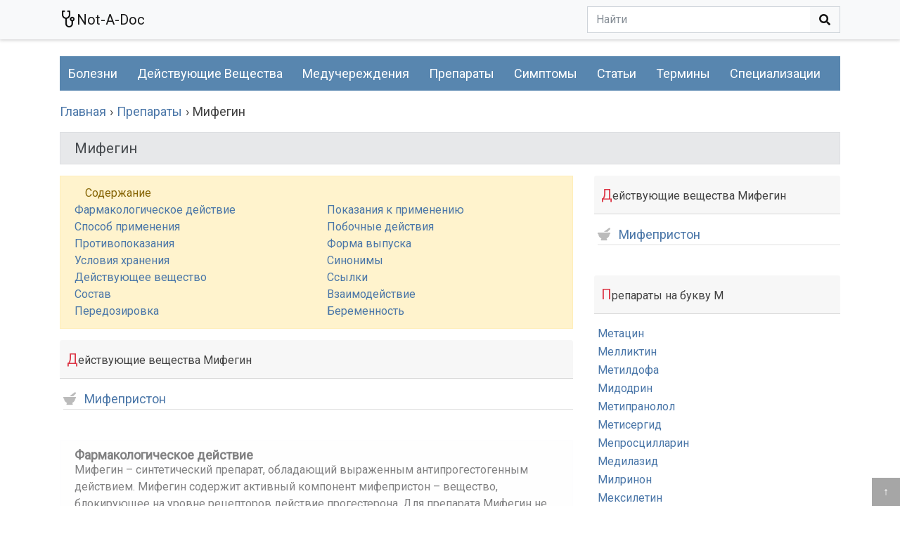

--- FILE ---
content_type: text/html; charset=UTF-8
request_url: https://notadoc.info/pill/mifegin-1510437541
body_size: 7754
content:
<!doctype html>
<html lang="ru">
<head>
    <title>Мифегин инструкция - Способ применения</title>
    <meta name="keywords" content="" />
    <meta name="description" content="Мифегин Инструкция к препарату. Мифегин Способ применения.  Мифегин предназначен для перорального применения. Использование препарата Мифегин допускается только в стационарах и учреждениях, имеющих лицензию на данный вид деятельности, а также соответственно подготовленный медицинский персонал и необходимое оборудование. Схему применения препарата Мифегин определяет врач.  Для прерывания маточной беременности (сроком не более 42 дней аменореи), как правило, назначают прием 600 мг мифепристона (3 таблетки препарата Мифегин) однократно под контролем врача. Спустя 36-48 часов рекомендовано назначение простагландинов: мизопростол в дозе 400 мкг при беременности с задержкой менструации до 49 дней или гемипрост в дозе 1 мг интравагинально при беременности с задержкой менструации до 63 дней. После применения медикаментов женщина должна находиться под контролем врача в течение не менее 2 часов. Спустя 36-48 часов после приема мифепристона рекомендовано проведение ультразвуковой диагностики. Кроме того, спустя 8-14 дней после приема препарата Мифегин проводят обязательное клиническое, лабораторное (определение уровня бета-хорионического гормона) и ультразвуковое обследование. В случае если спустя 14 дней сохраняется высокий уровень бета-хорионического гормона или в ходе клинического и ультразвукового исследования выявляется, что эффект мифепристона недостаточен (неполный аборт или продолжение течения беременности) показано проведение вакуум-аспирации с последующим гистологическим исследованием аспирата. В случае если после приема мифепристона беременность сохранилась проведение аборта другими методами необходимо, так как препарат Мифегин может вызывать тяжелые пороки развития.  Для индукции родов обычно назначают прием 200 мг мифепристона (1 таблетка препарата Мифегин) под контролем врача. Спустя 24 часа назначают повторный прием 200 мг мифепристона (1 таблетка препарата Мифегин). Спустя 48-72 часа после приема второй дозы препарата необходимо провести гинекологическое обследование и при необходимости назначить окситоцин или простагландины. Применение препарата Мифегин следует проводить одновременно с профилактикой резус-алоиммунизации и общими методами, которые используют при проведении аборта.. " />
    <meta property="og:title" content="Мифегин" />
    <meta property="og:url" content="https://notadoc.info/pill/mifegin-1510437541" />
    <meta property="og:image" content="/img/logo.png " />
    <meta charset="utf-8" />
    <meta name="viewport" content="width=device-width, initial-scale=1, shrink-to-fit=no" />
    <link rel="canonical" href="https://notadoc.info/pill/mifegin-1510437541"/>
        <link rel="SHORTCUT ICON" href="/favicon.ico" />
    <link href="/css/bs.css" rel="stylesheet" />
    <link href="/css/all.css?v=3.27" rel="stylesheet" />
    <link href="/fa/css/all.min.css?v=5.4.1.3" media="all" rel="stylesheet" />
    <meta name="csrf-token" content="RziLJfojkSUAdbdG2SRa8QFEXRfog7L1PDpJAtyJ" />
    <!-- Bootstrap core JavaScript
    ================================================== -->
    <!-- Placed at the end of the document so the pages load faster -->
    <script defer="defer" src="/js/jq.js" type="text/javascript"></script>
    <script defer="defer" src="/js/popper.js" type="text/javascript"></script>
    <script defer="defer" src="/js/all.js?v=2.71" type="text/javascript"></script>
    <script defer="defer" src="/js/bs.js" type="text/javascript"></script>
    <link href="https://fonts.googleapis.com/css?family=Roboto:400" rel="stylesheet" />
        <!-- Global site tag (gtag.js) - Google Analytics -->
    <script async src="https://www.googletagmanager.com/gtag/js?id=UA-117910994-1"></script>
    <script>window.dataLayer = window.dataLayer || [];function gtag(){dataLayer.push(arguments);}gtag('js', new Date());gtag('config', 'UA-117910994-1');</script>
        <script async src="//pagead2.googlesyndication.com/pagead/js/adsbygoogle.js"></script><script>(adsbygoogle = window.adsbygoogle || []).push({google_ad_client: "ca-pub-2486324293224002",enable_page_level_ads: true});</script></head>
<body>
    <nav class="navbar navbar-expand-md navbar-light bg-light fixed-top header">
        <div class="container" itemscope itemtype="http://schema.org/WebSite">
            <meta itemprop="url" content="https://notadoc.info"/>
            <a class="navbar-brand" href="/"><img alt="not-a-doc" src="/img/logo.png" />Not-A-Doc</a>
            <form class="form-inline my-2 my-lg-0 header-search-form" action="/search" method="get" itemprop="potentialAction" itemscope itemtype="http://schema.org/SearchAction">
                <meta itemprop="target" content="https://notadoc.info/search?q={q}"/>
                <input autocomplete="off" type="text" tabindex="2" itemprop="query-input" class="header-search form-control clearable-input" name="q" value="" placeholder="Найти">
                <button type="submit" class="btn btn-light" id="fixed_submit" type="button"><i class="fas fa-search"></i></button>
                <span class="search-blur clear-text-field "><i class="fas fa-times"></i></span>
            </form>
        </div>
    </nav>
    <main class="container">
        <div class="breadcumps">
            <ul class="main-menu" itemscope itemtype="http://schema.org/SiteNavigationElement">
                <li class="main-menu-toggle">Меню <i class="fas fa-bars"></i></li>
                
                <li itemprop="name"><a itemprop="url" href="/disease">Болезни</a></li>
                <li itemprop="name"><a itemprop="url" href="/substance">Действующие вещества</a></li>
                <li itemprop="name"><a itemprop="url" href="/city">Медучереждения</a></li>
                <li itemprop="name"><a itemprop="url" href="/pill">Препараты</a></li>
                <li itemprop="name"><a itemprop="url" href="/disease/symptom">Симптомы</a></li>
                <li itemprop="name"><a itemprop="url" href="/article">Статьи</a></li>
                <li itemprop="name"><a itemprop="url" href="/term">Термины</a></li>
                <li itemprop="name"><a itemprop="url" href="/prof">Специализации</a></li>
                
            </ul>
                    <ol itemscope itemtype="http://schema.org/BreadcrumbList">
            <li itemprop="itemListElement" itemscope
              itemtype="http://schema.org/ListItem">
               <a itemscope itemtype="http://schema.org/Thing" itemprop="item" href="/"><span itemprop="name">Главная</span></a>
               <meta itemprop="position" content="1" />
            </li>
                <li itemprop="itemListElement" itemscope itemtype="http://schema.org/ListItem">
    <a href="/pill">
    <span itemprop="name">Препараты</span><meta itemprop="position" content="2" />
    </a>
    </li>
    <li itemprop="itemListElement" itemscope itemtype="http://schema.org/ListItem">
    <span itemprop="name">Мифегин</span><meta itemprop="position" content="3" />
    </li>
          </ol>
                  </div>
                <div class="col-xs-12 main-title">
            <div class="alert alert-secondary" role="alert">
                <h1>Мифегин</h1>
            </div>
        </div>
                <div class="row">
            <div class="col-xs-12 col-md-8 content">
                <div class="alert alert-warning">
        <div class="col-xs-12 col-sm-12">Содержание</div>
        <div class="row">
         
                            <div class="col-xs-12 col-sm-6 col-md-6"><a title="Мифегин Фармакологическое действие" href="#farm_action">Фармакологическое действие</a></div>
                            <div class="col-xs-12 col-sm-6 col-md-6"><a title="Мифегин Показания к применению" href="#use_indication">Показания к применению</a></div>
                            <div class="col-xs-12 col-sm-6 col-md-6"><a title="Мифегин Способ применения" href="#use_method">Способ применения</a></div>
                            <div class="col-xs-12 col-sm-6 col-md-6"><a title="Мифегин Побочные действия" href="#side_effects">Побочные действия</a></div>
                            <div class="col-xs-12 col-sm-6 col-md-6"><a title="Мифегин Противопоказания" href="#cant_use">Противопоказания</a></div>
                            <div class="col-xs-12 col-sm-6 col-md-6"><a title="Мифегин Форма выпуска" href="#drug_form">Форма выпуска</a></div>
                            <div class="col-xs-12 col-sm-6 col-md-6"><a title="Мифегин Условия хранения" href="#storage_cond">Условия хранения</a></div>
                            <div class="col-xs-12 col-sm-6 col-md-6"><a title="Мифегин Синонимы" href="#synonym">Синонимы</a></div>
                            <div class="col-xs-12 col-sm-6 col-md-6"><a title="Мифегин Действующее вещество" href="#active_substance">Действующее вещество</a></div>
                            <div class="col-xs-12 col-sm-6 col-md-6"><a title="Мифегин Ссылки" href="#links">Ссылки</a></div>
                            <div class="col-xs-12 col-sm-6 col-md-6"><a title="Мифегин Состав" href="#consist">Состав</a></div>
                            <div class="col-xs-12 col-sm-6 col-md-6"><a title="Мифегин Взаимодействие" href="#interaction">Взаимодействие</a></div>
                            <div class="col-xs-12 col-sm-6 col-md-6"><a title="Мифегин Передозировка" href="#overdose">Передозировка</a></div>
                            <div class="col-xs-12 col-sm-6 col-md-6"><a title="Мифегин Беременность" href="#pregnancy">Беременность</a></div>
                            </div>
    </div>
                <div class="card mb-3">
        <div class="card-header">Действующие вещества Мифегин</div>        <div class="card-body">
                            <h2><a class="substance-item" title="Как действует Мифепристон" href="/substance/mifepriston"><i class="fas fa-mortar-pestle"></i> Мифепристон</a></h2>
                                </div>
    </div>
                            <div class="pill-attr alert alert-light farm_action">
                <div class="cursor" id="farm_action" class="col-xs-12"></div>
                <div class="alert-heading"><h2>Фармакологическое действие</h2></div>
                <p>Мифегин – синтетический препарат, обладающий выраженным антипрогестогенным действием. Мифегин содержит активный компонент мифепристон – вещество, блокирующее на уровне рецепторов действие прогестерона. Для препарата Мифегин не характерна гестагенная активность, отмечается некоторый антагонизм мифепристона с глюкокортикостероидными гормонами (обусловленный конкуренцией мифепристона и глюкокортикостероидов на уровне связывания с рецепторами).</p><p> При приеме препарата Мифегин отмечается повышение сократительной способности миометрия за счет увеличения высвобождения интерлейкина-8 в хориодецидуальных клетках, а также повышения чувствительности миометрия к действию простагландинов (Мифегин для повышения эффективности можно назначать с синтетическими аналогами простагландинов). Под действием препарата Мифегин происходит десквамация децидуальной оболочки, а также выведение плодного яйца.</p><p> </p><p> После перорального применения 600 мг мифепристона пик плазменной концентрации достигается в течение 1,3 часов и составляет 1,98 мг/л. Абсолютная биодоступность препарата Мифегин достигает 69%. Порядка 98% принятой дозы мифепристона связывается с белками плазмы (преимущественно альбумином и альфа-1-кислым гликопротеином). После распределения мифепристона выведение происходит медленно, порядка половины принятой дозы выводится в течение 12-72 часов. Период полувыведения активного компонента препарата Мифегин достигает 18 часов.</p>
            </div>
                    <div class="pill-attr alert alert-light use_indication">
                <div class="cursor" id="use_indication" class="col-xs-12"></div>
                <div class="alert-heading"><h2>Показания к применению</h2></div>
                <p>Мифегин применяют для прерывания маточной беременности на ранних сроках (не более 42 дней аменореи).</p><p> Мифегин также может быть назначен для подготовки и индукции родовой деятельности при внутриутробной гибели плода (применение мифепристона рекомендуется, как правило, в случае если использование окситоцина или простагландинов нежелательно).</p>
            </div>
                    <div class="pill-attr alert alert-light use_method">
                <div class="cursor" id="use_method" class="col-xs-12"></div>
                <div class="alert-heading"><h2>Способ применения</h2></div>
                <p>Мифегин предназначен для перорального применения. Использование препарата Мифегин допускается только в стационарах и учреждениях, имеющих лицензию на данный вид деятельности, а также соответственно подготовленный медицинский персонал и необходимое оборудование. Схему применения препарата Мифегин определяет врач.</p><p> </p><p> Для прерывания маточной беременности (сроком не более 42 дней аменореи), как правило, назначают прием 600 мг мифепристона (3 таблетки препарата Мифегин) однократно под контролем врача. Спустя 36-48 часов рекомендовано назначение простагландинов: мизопростол в дозе 400 мкг при беременности с задержкой менструации до 49 дней или гемипрост в дозе 1 мг интравагинально при беременности с задержкой менструации до 63 дней. После применения медикаментов женщина должна находиться под контролем врача в течение не менее 2 часов. Спустя 36-48 часов после приема мифепристона рекомендовано проведение ультразвуковой диагностики. Кроме того, спустя 8-14 дней после приема препарата Мифегин проводят обязательное клиническое, лабораторное (определение уровня бета-хорионического гормона) и ультразвуковое обследование. В случае если спустя 14 дней сохраняется высокий уровень бета-хорионического гормона или в ходе клинического и ультразвукового исследования выявляется, что эффект мифепристона недостаточен (неполный аборт или продолжение течения беременности) показано проведение вакуум-аспирации с последующим гистологическим исследованием аспирата. В случае если после приема мифепристона беременность сохранилась проведение аборта другими методами необходимо, так как препарат Мифегин может вызывать тяжелые пороки развития.</p><p> </p><p> Для индукции родов обычно назначают прием 200 мг мифепристона (1 таблетка препарата Мифегин) под контролем врача. Спустя 24 часа назначают повторный прием 200 мг мифепристона (1 таблетка препарата Мифегин). Спустя 48-72 часа после приема второй дозы препарата необходимо провести гинекологическое обследование и при необходимости назначить окситоцин или простагландины.</p><p> Применение препарата Мифегин следует проводить одновременно с профилактикой резус-алоиммунизации и общими методами, которые используют при проведении аборта.</p>
            </div>
                    <div class="pill-attr alert alert-light side_effects">
                <div class="cursor" id="side_effects" class="col-xs-12"></div>
                <div class="alert-heading"><h2>Побочные действия</h2></div>
                <p>При применении препарата Мифегин возможно развитие нежелательных эффектов, связанных непосредственно с процедурой терапии, а также системных побочных реакций, обусловленных мифепристоном.</p><p> Нежелательные эффекты, связанные с процедурой лечения, обычно проявляются в форме кровянистых выделений из половых путей, а также боли в нижней части живота и обострений воспалительных процессов матки и придатков.</p><p> </p><p> Системные побочные эффекты мифепристона могут проявляться в форме слабости, головной боли, рвоты, тошноты, повышения температуры тела, а также дискомфорта и боли в животе.</p>
            </div>
                    <div class="pill-attr alert alert-light cant_use">
                <div class="cursor" id="cant_use" class="col-xs-12"></div>
                <div class="alert-heading"><h2>Противопоказания</h2></div>
                <p>Мифегин не назначают пациентам, имеющим в анамнезе реакции гиперчувствительности к мифепристону.</p><p> Мифегин не применяют у пациентов, страдающих недостаточностью надпочечников, острой и хронической формой почечной или печеночной недостаточности, порфирией, миомой матки, анемией и нарушениями гемостаза, а также пациентам, которые в течение продолжительного времени получают глюкокортикостероиды.</p><p> Мифегин не используют у женщин, имеющих рубцы на матке или тяжелую экстрагенитальную патологию, а также женщин, страдающих воспалительными заболеваниями половой системы.</p><p> Следует соблюдать особую осторожность при назначении препарата Мифегин курящим женщинам в возрасте старше 35 лет.</p><p> </p><p> Мифегин не назначают при подозрении на внутриматочную беременность. Кроме того, не рекомендуется назначать мифепристон при беременности, не подтвержденной клиническими исследованиями, при аменорее более 42 дней, которая возникла при использовании внутриматочной контрацептивной системы или приеме пероральных контрацептивов.</p><p> Для индукции родов мифепристон не следует назначать женщинам с эклампсией, преэклампсией, тяжелым гестозом, переношенной или недоношенной беременностью.</p><p> Рекомендуется соблюдать осторожность, назначая мифепристон пациентам, страдающим хроническими обструктивными заболеваниями легких (включая бронхиальную астму), выраженной артериальной гипертензией, сердечной недостаточностью и нарушениями сердечного ритма.</p><p> Запрещено назначение препарата Мифегин пациентам в возрасте младше 18 лет.</p>
            </div>
                    <div class="pill-attr alert alert-light drug_form">
                <div class="cursor" id="drug_form" class="col-xs-12"></div>
                <div class="alert-heading"><h2>Форма выпуска</h2></div>
                <p>Таблетки Мифегин по 3 штуки в контурных ячейковых упаковках, изготовленных из пленки ПВХ и алюминиевой фольги, в картонной пачке 1 ячейковая контурная упаковка.</p>
            </div>
                    <div class="pill-attr alert alert-light storage_cond">
                <div class="cursor" id="storage_cond" class="col-xs-12"></div>
                <div class="alert-heading"><h2>Условия хранения</h2></div>
                <p>Препарат Мифегин следует хранить и транспортировать при температурном режиме от 15 до 25 градусов Цельсия. При соблюдении условий хранения препарат Мифегин годен в течение 3 лет после выпуска.</p><p> Таблетки Мифегин поставляются исключительно в профильные акушерско-гинекологические учреждения. Препарат используют только в условиях стационара.</p>
            </div>
                    <div class="pill-attr alert alert-light synonym">
                <div class="cursor" id="synonym" class="col-xs-12"></div>
                <div class="alert-heading"><h2>Синонимы</h2></div>
                <p>Мифепристон.</p><p>Смотрите также список аналогов препарата Мифегин.</p>
            </div>
                    <div class="pill-attr alert alert-light active_substance">
                <div class="cursor" id="active_substance" class="col-xs-12"></div>
                <div class="alert-heading"><h2>Действующее вещество</h2></div>
                <p>Мифепристон</p>
            </div>
                    <div class="pill-attr alert alert-light links">
                <div class="cursor" id="links" class="col-xs-12"></div>
                <div class="alert-heading"><h2>Ссылки</h2></div>
                <p>Ссылки на использованные источники информации.Официальная инструкция для препарата Мифегин.</p><p>
Центр ВОЗ по сотрудничеству в методологии статистических исследований лекарственных средств (The WHO Collaborating Centre for Drug Statistics Methodology).</p><p>
</p>
            </div>
                    <div class="pill-attr alert alert-light consist">
                <div class="cursor" id="consist" class="col-xs-12"></div>
                <div class="alert-heading"><h2>Состав</h2></div>
                <p>1 таблетка препарата Мифегин содержит:</p><p> Мифепристона – 200 мг;</p><p> Дополнительные ингредиенты.</p>
            </div>
                    <div class="pill-attr alert alert-light interaction">
                <div class="cursor" id="interaction" class="col-xs-12"></div>
                <div class="alert-heading"><h2>Взаимодействие</h2></div>
                <p>Не рекомендуется одновременный прием препарата Мифегин с нестероидными противовоспалительными средствами. Прием ненаркотических анальгетиков допускается не ранее, чем через 8 дней после приема последней дозы мифепристона.</p>
            </div>
                    <div class="pill-attr alert alert-light overdose">
                <div class="cursor" id="overdose" class="col-xs-12"></div>
                <div class="alert-heading"><h2>Передозировка</h2></div>
                <p>При приеме препарата Мифегин в дозе до 2000 мг активного вещества у пациентов не отмечалось развития нежелательных эффектов. При значительном повышении дозы (более 2000 мг мифепристона за 1 раз) у пациентов возможно развитие недостаточности надпочечников.</p><p> Специфического антидота нет. При развитии признаков передозировки проводят симптоматическую терапию. Следует наблюдать за состоянием пациента в течение не менее 24 часов после передозировки мифепристона.</p>
            </div>
                    <div class="pill-attr alert alert-light pregnancy">
                <div class="cursor" id="pregnancy" class="col-xs-12"></div>
                <div class="alert-heading"><h2>Беременность</h2></div>
                <p>В период лактации при необходимости приема препарата Мифегин следует временно прервать грудное вскармливание. Восстанавливать кормление грудью можно не ранее, чем через 2 недели после приема последней дозы мифепристона.</p>
            </div>
                <div class="pill-attr alert alert-danger">
    Описание препарата '<strong>Мифегин</strong>' на данной странице является упрощённой и дополненной версией официальной инструкции по применению. Перед приобретением или использованием препарата вы должны проконсультироваться с врачом и ознакомиться с утверждённой производителем аннотацией.
Информация о препарате предоставлена исключительно с ознакомительной целью и не должна быть использована как руководство к самолечению. Только врач может принять решение о назначении препарата, а также определить дозы и способы его применения.    </div>
            </div>
            <div class="col-xs-12 col-md-4 sidebar">
                        <div class="card mb-3">
        <div class="card-header">Действующие вещества Мифегин</div>        <div class="card-body">
                            <h2><a class="substance-item" title="Как действует Мифепристон" href="/substance/mifepriston"><i class="fas fa-mortar-pestle"></i> Мифепристон</a></h2>
                                </div>
    </div>
                    <div class="card mb-3 side-item">
            <div class="card-header">Препараты на букву М</div>
            <div class="card-body">
                            <h4><a title="Метацин" href="/pill/metatsin-1510422167">Метацин</a></h4>
                            <h4><a title="Мелликтин" href="/pill/melliktin-1510422298">Мелликтин</a></h4>
                            <h4><a title="Метилдофа" href="/pill/metildofa-1510422321">Метилдофа</a></h4>
                            <h4><a title="Мидодрин" href="/pill/midodrin-1510422338">Мидодрин</a></h4>
                            <h4><a title="Метипранолол" href="/pill/metipranolol-1510422450">Метипранолол</a></h4>
                            <h4><a title="Метисергид" href="/pill/metisergid-1510422634">Метисергид</a></h4>
                            <h4><a title="Мепросцилларин" href="/pill/meprostsillarin-1510432731">Мепросцилларин</a></h4>
                            <h4><a title="Медилазид" href="/pill/medilazid-1510432782">Медилазид</a></h4>
                            <h4><a title="Милринон" href="/pill/milrinon-1510432826">Милринон</a></h4>
                            <h4><a title="Мексилетин" href="/pill/meksiletin-1510432871">Мексилетин</a></h4>
                        <a href="/alphabet" class="card-link float-right">Алфавитный указатель</a>
            </div>
        </div>
                    </div>
        </div>
        <div class="row">
        <div class="pill-attr alert alert-info mt-5">
        Вся информация на сайте является упрощённой и дополненной версией официальных данных Министерства Охраны Здоровья (МОЗ).<br />
                          Информация на сайте предоставлена исключительно с ознакомительной целью и не должна быть использована как руководство к самолечению.<br />
                          Перед использованием информации с этого сайта обязательно необходима консультация у врача.<br />
        <br />
        По любым вопросам обращаться по адресу <a href="mailto:notadocinfo@gmail.com">notadocinfo@gmail.com</a>
        </div>
        </div>
    </main><!-- /.container -->
    <!--<nav class="navbar navbar-expand-md navbar-light bg-dark fixed-bottom header">-->
    <nav class="navbar-dark bg-dark fixed-bottom footer no-sel">
    <div class="container">
        
        <div class="back-to-top nav-link" onclick="window.scroll(0,0);">&uarr;</div>
    </div>
    </nav>
  </body>
</html>

--- FILE ---
content_type: text/html; charset=utf-8
request_url: https://www.google.com/recaptcha/api2/aframe
body_size: 266
content:
<!DOCTYPE HTML><html><head><meta http-equiv="content-type" content="text/html; charset=UTF-8"></head><body><script nonce="fm9whiYv3zkni3ieFAxW1A">/** Anti-fraud and anti-abuse applications only. See google.com/recaptcha */ try{var clients={'sodar':'https://pagead2.googlesyndication.com/pagead/sodar?'};window.addEventListener("message",function(a){try{if(a.source===window.parent){var b=JSON.parse(a.data);var c=clients[b['id']];if(c){var d=document.createElement('img');d.src=c+b['params']+'&rc='+(localStorage.getItem("rc::a")?sessionStorage.getItem("rc::b"):"");window.document.body.appendChild(d);sessionStorage.setItem("rc::e",parseInt(sessionStorage.getItem("rc::e")||0)+1);localStorage.setItem("rc::h",'1769048721821');}}}catch(b){}});window.parent.postMessage("_grecaptcha_ready", "*");}catch(b){}</script></body></html>